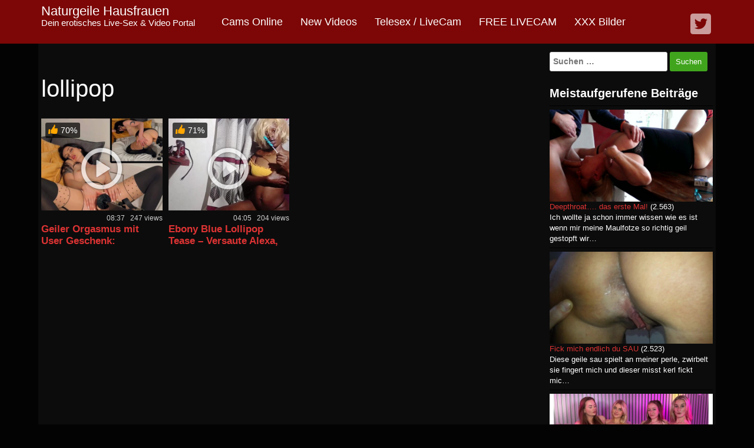

--- FILE ---
content_type: text/html; charset=UTF-8
request_url: https://www.hotdirtymom.com/tag/lollipop/
body_size: 15065
content:
<!DOCTYPE html>
<html lang="de">
	<head>
		<meta charset="UTF-8">
		<meta name="viewport" content="width=device-width, initial-scale=1">
		<link rel="profile" href="http://gmpg.org/xfn/11">
		<link rel="pingback" href="https://www.hotdirtymom.com/xmlrpc.php">

				<!-- Google Analytics -->
		<!-- Global site tag (gtag.js) - Google Analytics -->
		<script async src="https://www.googletagmanager.com/gtag/js?id=UA-112818686-3"></script>
		<script>
			window.dataLayer = window.dataLayer || [];

			function gtag() {
				dataLayer.push( arguments );
			}

			gtag( 'js', new Date() );

			gtag( 'config', 'UA-112818686-3' );
		</script>
		<!-- End Google Analytics -->
		<title>lollipop &#8211; Naturgeile Hausfrauen</title>
<style>
#wpadminbar #wp-admin-bar-wccp_free_top_button .ab-icon:before {
	content: "\f160";
	color: #02CA02;
	top: 3px;
}
#wpadminbar #wp-admin-bar-wccp_free_top_button .ab-icon {
	transform: rotate(45deg);
}
</style>
<meta name='robots' content='max-image-preview:large' />
	<style>img:is([sizes="auto" i], [sizes^="auto," i]) { contain-intrinsic-size: 3000px 1500px }</style>
	
            <script data-no-defer="1" data-ezscrex="false" data-cfasync="false" data-pagespeed-no-defer data-cookieconsent="ignore">
                var ctPublicFunctions = {"_ajax_nonce":"011d24cf2a","_rest_nonce":"fbbff4c081","_ajax_url":"\/wp-admin\/admin-ajax.php","_rest_url":"https:\/\/www.hotdirtymom.com\/wp-json\/","data__cookies_type":"none","data__ajax_type":"admin_ajax","data__bot_detector_enabled":"1","data__frontend_data_log_enabled":1,"cookiePrefix":"","wprocket_detected":false,"host_url":"www.hotdirtymom.com","text__ee_click_to_select":"Klicke, um die gesamten Daten auszuw\u00e4hlen","text__ee_original_email":"Die vollst\u00e4ndige Adresse lautet","text__ee_got_it":"Verstanden","text__ee_blocked":"Blockiert","text__ee_cannot_connect":"Kann keine Verbindung herstellen","text__ee_cannot_decode":"Kann E-Mail nicht dekodieren. Unbekannter Grund","text__ee_email_decoder":"CleanTalk E-Mail-Decoder","text__ee_wait_for_decoding":"Die Magie ist unterwegs!","text__ee_decoding_process":"Bitte warte einen Moment, w\u00e4hrend wir die Kontaktdaten entschl\u00fcsseln."}
            </script>
        
            <script data-no-defer="1" data-ezscrex="false" data-cfasync="false" data-pagespeed-no-defer data-cookieconsent="ignore">
                var ctPublic = {"_ajax_nonce":"011d24cf2a","settings__forms__check_internal":"1","settings__forms__check_external":"1","settings__forms__force_protection":"1","settings__forms__search_test":"1","settings__forms__wc_add_to_cart":"1","settings__data__bot_detector_enabled":"1","settings__sfw__anti_crawler":0,"blog_home":"https:\/\/www.hotdirtymom.com\/","pixel__setting":"3","pixel__enabled":true,"pixel__url":null,"data__email_check_before_post":"1","data__email_check_exist_post":"1","data__cookies_type":"none","data__key_is_ok":true,"data__visible_fields_required":true,"wl_brandname":"Anti-Spam by CleanTalk","wl_brandname_short":"CleanTalk","ct_checkjs_key":"3d38bd128313950bd1e3296d1cb6c978610d7d1251b878d7da1be5435cbb5eda","emailEncoderPassKey":"253a78c8f574be44c9c21214a254d4a3","bot_detector_forms_excluded":"W10=","advancedCacheExists":true,"varnishCacheExists":false,"wc_ajax_add_to_cart":false,"theRealPerson":{"phrases":{"trpHeading":"Das \u201eEchte-Person\u201c-Abzeichen!","trpContent1":"Der Kommentator fungiert als echte Person und ist als kein Bot verifiziert.","trpContent2":" Anti-Spam von CleanTalk","trpContentLearnMore":"Mehr erfahren"},"trpContentLink":"https:\/\/cleantalk.org\/help\/the-real-person?utm_id=&amp;utm_term=&amp;utm_source=admin_side&amp;utm_medium=trp_badge&amp;utm_content=trp_badge_link_click&amp;utm_campaign=apbct_links","imgPersonUrl":"https:\/\/www.hotdirtymom.com\/wp-content\/plugins\/cleantalk-spam-protect\/css\/images\/real_user.svg","imgShieldUrl":"https:\/\/www.hotdirtymom.com\/wp-content\/plugins\/cleantalk-spam-protect\/css\/images\/shield.svg"}}
            </script>
        <link rel='dns-prefetch' href='//fd.cleantalk.org' />
<link rel='dns-prefetch' href='//www.googletagmanager.com' />
<link rel="alternate" type="application/rss+xml" title="Naturgeile Hausfrauen &raquo; Feed" href="https://www.hotdirtymom.com/feed/" />
<link rel="alternate" type="application/rss+xml" title="Naturgeile Hausfrauen &raquo; Kommentar-Feed" href="https://www.hotdirtymom.com/comments/feed/" />
<link rel="alternate" type="application/rss+xml" title="Naturgeile Hausfrauen &raquo; lollipop Schlagwort-Feed" href="https://www.hotdirtymom.com/tag/lollipop/feed/" />
<script type="text/javascript">
/* <![CDATA[ */
window._wpemojiSettings = {"baseUrl":"https:\/\/s.w.org\/images\/core\/emoji\/15.0.3\/72x72\/","ext":".png","svgUrl":"https:\/\/s.w.org\/images\/core\/emoji\/15.0.3\/svg\/","svgExt":".svg","source":{"concatemoji":"https:\/\/www.hotdirtymom.com\/wp-includes\/js\/wp-emoji-release.min.js"}};
/*! This file is auto-generated */
!function(i,n){var o,s,e;function c(e){try{var t={supportTests:e,timestamp:(new Date).valueOf()};sessionStorage.setItem(o,JSON.stringify(t))}catch(e){}}function p(e,t,n){e.clearRect(0,0,e.canvas.width,e.canvas.height),e.fillText(t,0,0);var t=new Uint32Array(e.getImageData(0,0,e.canvas.width,e.canvas.height).data),r=(e.clearRect(0,0,e.canvas.width,e.canvas.height),e.fillText(n,0,0),new Uint32Array(e.getImageData(0,0,e.canvas.width,e.canvas.height).data));return t.every(function(e,t){return e===r[t]})}function u(e,t,n){switch(t){case"flag":return n(e,"\ud83c\udff3\ufe0f\u200d\u26a7\ufe0f","\ud83c\udff3\ufe0f\u200b\u26a7\ufe0f")?!1:!n(e,"\ud83c\uddfa\ud83c\uddf3","\ud83c\uddfa\u200b\ud83c\uddf3")&&!n(e,"\ud83c\udff4\udb40\udc67\udb40\udc62\udb40\udc65\udb40\udc6e\udb40\udc67\udb40\udc7f","\ud83c\udff4\u200b\udb40\udc67\u200b\udb40\udc62\u200b\udb40\udc65\u200b\udb40\udc6e\u200b\udb40\udc67\u200b\udb40\udc7f");case"emoji":return!n(e,"\ud83d\udc26\u200d\u2b1b","\ud83d\udc26\u200b\u2b1b")}return!1}function f(e,t,n){var r="undefined"!=typeof WorkerGlobalScope&&self instanceof WorkerGlobalScope?new OffscreenCanvas(300,150):i.createElement("canvas"),a=r.getContext("2d",{willReadFrequently:!0}),o=(a.textBaseline="top",a.font="600 32px Arial",{});return e.forEach(function(e){o[e]=t(a,e,n)}),o}function t(e){var t=i.createElement("script");t.src=e,t.defer=!0,i.head.appendChild(t)}"undefined"!=typeof Promise&&(o="wpEmojiSettingsSupports",s=["flag","emoji"],n.supports={everything:!0,everythingExceptFlag:!0},e=new Promise(function(e){i.addEventListener("DOMContentLoaded",e,{once:!0})}),new Promise(function(t){var n=function(){try{var e=JSON.parse(sessionStorage.getItem(o));if("object"==typeof e&&"number"==typeof e.timestamp&&(new Date).valueOf()<e.timestamp+604800&&"object"==typeof e.supportTests)return e.supportTests}catch(e){}return null}();if(!n){if("undefined"!=typeof Worker&&"undefined"!=typeof OffscreenCanvas&&"undefined"!=typeof URL&&URL.createObjectURL&&"undefined"!=typeof Blob)try{var e="postMessage("+f.toString()+"("+[JSON.stringify(s),u.toString(),p.toString()].join(",")+"));",r=new Blob([e],{type:"text/javascript"}),a=new Worker(URL.createObjectURL(r),{name:"wpTestEmojiSupports"});return void(a.onmessage=function(e){c(n=e.data),a.terminate(),t(n)})}catch(e){}c(n=f(s,u,p))}t(n)}).then(function(e){for(var t in e)n.supports[t]=e[t],n.supports.everything=n.supports.everything&&n.supports[t],"flag"!==t&&(n.supports.everythingExceptFlag=n.supports.everythingExceptFlag&&n.supports[t]);n.supports.everythingExceptFlag=n.supports.everythingExceptFlag&&!n.supports.flag,n.DOMReady=!1,n.readyCallback=function(){n.DOMReady=!0}}).then(function(){return e}).then(function(){var e;n.supports.everything||(n.readyCallback(),(e=n.source||{}).concatemoji?t(e.concatemoji):e.wpemoji&&e.twemoji&&(t(e.twemoji),t(e.wpemoji)))}))}((window,document),window._wpemojiSettings);
/* ]]> */
</script>
<link rel='stylesheet' id='dashicons-css' href='https://www.hotdirtymom.com/wp-includes/css/dashicons.min.css' type='text/css' media='all' />
<link rel='stylesheet' id='post-views-counter-frontend-css' href='https://www.hotdirtymom.com/wp-content/plugins/post-views-counter/css/frontend.css' type='text/css' media='all' />
<style id='wp-emoji-styles-inline-css' type='text/css'>

	img.wp-smiley, img.emoji {
		display: inline !important;
		border: none !important;
		box-shadow: none !important;
		height: 1em !important;
		width: 1em !important;
		margin: 0 0.07em !important;
		vertical-align: -0.1em !important;
		background: none !important;
		padding: 0 !important;
	}
</style>
<link rel='stylesheet' id='wp-block-library-css' href='https://www.hotdirtymom.com/wp-includes/css/dist/block-library/style.min.css' type='text/css' media='all' />
<style id='vx-vx-models-style-inline-css' type='text/css'>


</style>
<style id='vx-vx-videos-style-inline-css' type='text/css'>


</style>
<style id='vx-categories-style-inline-css' type='text/css'>


</style>
<style id='vx-bas-header-style-inline-css' type='text/css'>


</style>
<style id='vx-bas-list-style-inline-css' type='text/css'>


</style>
<style id='vx-bootstrap-well-style-inline-css' type='text/css'>


</style>
<style id='vx-bootstrap-alert-style-inline-css' type='text/css'>


</style>
<style id='vx-bootstrap-button-style-inline-css' type='text/css'>


</style>
<style id='classic-theme-styles-inline-css' type='text/css'>
/*! This file is auto-generated */
.wp-block-button__link{color:#fff;background-color:#32373c;border-radius:9999px;box-shadow:none;text-decoration:none;padding:calc(.667em + 2px) calc(1.333em + 2px);font-size:1.125em}.wp-block-file__button{background:#32373c;color:#fff;text-decoration:none}
</style>
<style id='global-styles-inline-css' type='text/css'>
:root{--wp--preset--aspect-ratio--square: 1;--wp--preset--aspect-ratio--4-3: 4/3;--wp--preset--aspect-ratio--3-4: 3/4;--wp--preset--aspect-ratio--3-2: 3/2;--wp--preset--aspect-ratio--2-3: 2/3;--wp--preset--aspect-ratio--16-9: 16/9;--wp--preset--aspect-ratio--9-16: 9/16;--wp--preset--color--black: #000000;--wp--preset--color--cyan-bluish-gray: #abb8c3;--wp--preset--color--white: #ffffff;--wp--preset--color--pale-pink: #f78da7;--wp--preset--color--vivid-red: #cf2e2e;--wp--preset--color--luminous-vivid-orange: #ff6900;--wp--preset--color--luminous-vivid-amber: #fcb900;--wp--preset--color--light-green-cyan: #7bdcb5;--wp--preset--color--vivid-green-cyan: #00d084;--wp--preset--color--pale-cyan-blue: #8ed1fc;--wp--preset--color--vivid-cyan-blue: #0693e3;--wp--preset--color--vivid-purple: #9b51e0;--wp--preset--gradient--vivid-cyan-blue-to-vivid-purple: linear-gradient(135deg,rgba(6,147,227,1) 0%,rgb(155,81,224) 100%);--wp--preset--gradient--light-green-cyan-to-vivid-green-cyan: linear-gradient(135deg,rgb(122,220,180) 0%,rgb(0,208,130) 100%);--wp--preset--gradient--luminous-vivid-amber-to-luminous-vivid-orange: linear-gradient(135deg,rgba(252,185,0,1) 0%,rgba(255,105,0,1) 100%);--wp--preset--gradient--luminous-vivid-orange-to-vivid-red: linear-gradient(135deg,rgba(255,105,0,1) 0%,rgb(207,46,46) 100%);--wp--preset--gradient--very-light-gray-to-cyan-bluish-gray: linear-gradient(135deg,rgb(238,238,238) 0%,rgb(169,184,195) 100%);--wp--preset--gradient--cool-to-warm-spectrum: linear-gradient(135deg,rgb(74,234,220) 0%,rgb(151,120,209) 20%,rgb(207,42,186) 40%,rgb(238,44,130) 60%,rgb(251,105,98) 80%,rgb(254,248,76) 100%);--wp--preset--gradient--blush-light-purple: linear-gradient(135deg,rgb(255,206,236) 0%,rgb(152,150,240) 100%);--wp--preset--gradient--blush-bordeaux: linear-gradient(135deg,rgb(254,205,165) 0%,rgb(254,45,45) 50%,rgb(107,0,62) 100%);--wp--preset--gradient--luminous-dusk: linear-gradient(135deg,rgb(255,203,112) 0%,rgb(199,81,192) 50%,rgb(65,88,208) 100%);--wp--preset--gradient--pale-ocean: linear-gradient(135deg,rgb(255,245,203) 0%,rgb(182,227,212) 50%,rgb(51,167,181) 100%);--wp--preset--gradient--electric-grass: linear-gradient(135deg,rgb(202,248,128) 0%,rgb(113,206,126) 100%);--wp--preset--gradient--midnight: linear-gradient(135deg,rgb(2,3,129) 0%,rgb(40,116,252) 100%);--wp--preset--font-size--small: 13px;--wp--preset--font-size--medium: 20px;--wp--preset--font-size--large: 36px;--wp--preset--font-size--x-large: 42px;--wp--preset--spacing--20: 0.44rem;--wp--preset--spacing--30: 0.67rem;--wp--preset--spacing--40: 1rem;--wp--preset--spacing--50: 1.5rem;--wp--preset--spacing--60: 2.25rem;--wp--preset--spacing--70: 3.38rem;--wp--preset--spacing--80: 5.06rem;--wp--preset--shadow--natural: 6px 6px 9px rgba(0, 0, 0, 0.2);--wp--preset--shadow--deep: 12px 12px 50px rgba(0, 0, 0, 0.4);--wp--preset--shadow--sharp: 6px 6px 0px rgba(0, 0, 0, 0.2);--wp--preset--shadow--outlined: 6px 6px 0px -3px rgba(255, 255, 255, 1), 6px 6px rgba(0, 0, 0, 1);--wp--preset--shadow--crisp: 6px 6px 0px rgba(0, 0, 0, 1);}:where(.is-layout-flex){gap: 0.5em;}:where(.is-layout-grid){gap: 0.5em;}body .is-layout-flex{display: flex;}.is-layout-flex{flex-wrap: wrap;align-items: center;}.is-layout-flex > :is(*, div){margin: 0;}body .is-layout-grid{display: grid;}.is-layout-grid > :is(*, div){margin: 0;}:where(.wp-block-columns.is-layout-flex){gap: 2em;}:where(.wp-block-columns.is-layout-grid){gap: 2em;}:where(.wp-block-post-template.is-layout-flex){gap: 1.25em;}:where(.wp-block-post-template.is-layout-grid){gap: 1.25em;}.has-black-color{color: var(--wp--preset--color--black) !important;}.has-cyan-bluish-gray-color{color: var(--wp--preset--color--cyan-bluish-gray) !important;}.has-white-color{color: var(--wp--preset--color--white) !important;}.has-pale-pink-color{color: var(--wp--preset--color--pale-pink) !important;}.has-vivid-red-color{color: var(--wp--preset--color--vivid-red) !important;}.has-luminous-vivid-orange-color{color: var(--wp--preset--color--luminous-vivid-orange) !important;}.has-luminous-vivid-amber-color{color: var(--wp--preset--color--luminous-vivid-amber) !important;}.has-light-green-cyan-color{color: var(--wp--preset--color--light-green-cyan) !important;}.has-vivid-green-cyan-color{color: var(--wp--preset--color--vivid-green-cyan) !important;}.has-pale-cyan-blue-color{color: var(--wp--preset--color--pale-cyan-blue) !important;}.has-vivid-cyan-blue-color{color: var(--wp--preset--color--vivid-cyan-blue) !important;}.has-vivid-purple-color{color: var(--wp--preset--color--vivid-purple) !important;}.has-black-background-color{background-color: var(--wp--preset--color--black) !important;}.has-cyan-bluish-gray-background-color{background-color: var(--wp--preset--color--cyan-bluish-gray) !important;}.has-white-background-color{background-color: var(--wp--preset--color--white) !important;}.has-pale-pink-background-color{background-color: var(--wp--preset--color--pale-pink) !important;}.has-vivid-red-background-color{background-color: var(--wp--preset--color--vivid-red) !important;}.has-luminous-vivid-orange-background-color{background-color: var(--wp--preset--color--luminous-vivid-orange) !important;}.has-luminous-vivid-amber-background-color{background-color: var(--wp--preset--color--luminous-vivid-amber) !important;}.has-light-green-cyan-background-color{background-color: var(--wp--preset--color--light-green-cyan) !important;}.has-vivid-green-cyan-background-color{background-color: var(--wp--preset--color--vivid-green-cyan) !important;}.has-pale-cyan-blue-background-color{background-color: var(--wp--preset--color--pale-cyan-blue) !important;}.has-vivid-cyan-blue-background-color{background-color: var(--wp--preset--color--vivid-cyan-blue) !important;}.has-vivid-purple-background-color{background-color: var(--wp--preset--color--vivid-purple) !important;}.has-black-border-color{border-color: var(--wp--preset--color--black) !important;}.has-cyan-bluish-gray-border-color{border-color: var(--wp--preset--color--cyan-bluish-gray) !important;}.has-white-border-color{border-color: var(--wp--preset--color--white) !important;}.has-pale-pink-border-color{border-color: var(--wp--preset--color--pale-pink) !important;}.has-vivid-red-border-color{border-color: var(--wp--preset--color--vivid-red) !important;}.has-luminous-vivid-orange-border-color{border-color: var(--wp--preset--color--luminous-vivid-orange) !important;}.has-luminous-vivid-amber-border-color{border-color: var(--wp--preset--color--luminous-vivid-amber) !important;}.has-light-green-cyan-border-color{border-color: var(--wp--preset--color--light-green-cyan) !important;}.has-vivid-green-cyan-border-color{border-color: var(--wp--preset--color--vivid-green-cyan) !important;}.has-pale-cyan-blue-border-color{border-color: var(--wp--preset--color--pale-cyan-blue) !important;}.has-vivid-cyan-blue-border-color{border-color: var(--wp--preset--color--vivid-cyan-blue) !important;}.has-vivid-purple-border-color{border-color: var(--wp--preset--color--vivid-purple) !important;}.has-vivid-cyan-blue-to-vivid-purple-gradient-background{background: var(--wp--preset--gradient--vivid-cyan-blue-to-vivid-purple) !important;}.has-light-green-cyan-to-vivid-green-cyan-gradient-background{background: var(--wp--preset--gradient--light-green-cyan-to-vivid-green-cyan) !important;}.has-luminous-vivid-amber-to-luminous-vivid-orange-gradient-background{background: var(--wp--preset--gradient--luminous-vivid-amber-to-luminous-vivid-orange) !important;}.has-luminous-vivid-orange-to-vivid-red-gradient-background{background: var(--wp--preset--gradient--luminous-vivid-orange-to-vivid-red) !important;}.has-very-light-gray-to-cyan-bluish-gray-gradient-background{background: var(--wp--preset--gradient--very-light-gray-to-cyan-bluish-gray) !important;}.has-cool-to-warm-spectrum-gradient-background{background: var(--wp--preset--gradient--cool-to-warm-spectrum) !important;}.has-blush-light-purple-gradient-background{background: var(--wp--preset--gradient--blush-light-purple) !important;}.has-blush-bordeaux-gradient-background{background: var(--wp--preset--gradient--blush-bordeaux) !important;}.has-luminous-dusk-gradient-background{background: var(--wp--preset--gradient--luminous-dusk) !important;}.has-pale-ocean-gradient-background{background: var(--wp--preset--gradient--pale-ocean) !important;}.has-electric-grass-gradient-background{background: var(--wp--preset--gradient--electric-grass) !important;}.has-midnight-gradient-background{background: var(--wp--preset--gradient--midnight) !important;}.has-small-font-size{font-size: var(--wp--preset--font-size--small) !important;}.has-medium-font-size{font-size: var(--wp--preset--font-size--medium) !important;}.has-large-font-size{font-size: var(--wp--preset--font-size--large) !important;}.has-x-large-font-size{font-size: var(--wp--preset--font-size--x-large) !important;}
:where(.wp-block-post-template.is-layout-flex){gap: 1.25em;}:where(.wp-block-post-template.is-layout-grid){gap: 1.25em;}
:where(.wp-block-columns.is-layout-flex){gap: 2em;}:where(.wp-block-columns.is-layout-grid){gap: 2em;}
:root :where(.wp-block-pullquote){font-size: 1.5em;line-height: 1.6;}
</style>
<link rel='stylesheet' id='cleantalk-public-css-css' href='https://www.hotdirtymom.com/wp-content/plugins/cleantalk-spam-protect/css/cleantalk-public.min.css' type='text/css' media='all' />
<link rel='stylesheet' id='cleantalk-email-decoder-css-css' href='https://www.hotdirtymom.com/wp-content/plugins/cleantalk-spam-protect/css/cleantalk-email-decoder.min.css' type='text/css' media='all' />
<link rel='stylesheet' id='cleantalk-trp-css-css' href='https://www.hotdirtymom.com/wp-content/plugins/cleantalk-spam-protect/css/cleantalk-trp.min.css' type='text/css' media='all' />
<link rel='stylesheet' id='bwg_fonts-css' href='https://www.hotdirtymom.com/wp-content/plugins/photo-gallery/css/bwg-fonts/fonts.css' type='text/css' media='all' />
<link rel='stylesheet' id='sumoselect-css' href='https://www.hotdirtymom.com/wp-content/plugins/photo-gallery/css/sumoselect.min.css' type='text/css' media='all' />
<link rel='stylesheet' id='mCustomScrollbar-css' href='https://www.hotdirtymom.com/wp-content/plugins/photo-gallery/css/jquery.mCustomScrollbar.min.css' type='text/css' media='all' />
<link rel='stylesheet' id='bwg_frontend-css' href='https://www.hotdirtymom.com/wp-content/plugins/photo-gallery/css/styles.min.css' type='text/css' media='all' />
<link rel='stylesheet' id='vxcash-css' href='https://www.hotdirtymom.com/wp-content/plugins/vxcash/public/css/vxcash-public.css' type='text/css' media='all' />
<link rel='stylesheet' id='vxcash-style-css' href='https://www.hotdirtymom.com/wp-content/themes/vxcash2/style.css' type='text/css' media='all' />
<link rel='stylesheet' id='vxcash-fonts-css' href='https://www.hotdirtymom.com/wp-content/themes/vxcash2/css/fonts.css' type='text/css' media='all' />
<link rel='stylesheet' id='bootstrap-basic-css' href='https://www.hotdirtymom.com/wp-content/themes/vxcash2/dist/bootstrap.css' type='text/css' media='all' />
<link rel='stylesheet' id='taxopress-frontend-css-css' href='https://www.hotdirtymom.com/wp-content/plugins/simple-tags/assets/frontend/css/frontend.css' type='text/css' media='all' />
<link rel='stylesheet' id='adswscCSS-css' href='https://www.hotdirtymom.com/wp-content/plugins/ads-wp-site-count/css/ads_styles.css' type='text/css' media='all' />
<script type="text/javascript" src="https://www.hotdirtymom.com/wp-content/plugins/cleantalk-spam-protect/js/apbct-public-bundle_full-protection.min.js" id="apbct-public-bundle_full-protection.min-js-js"></script>
<script type="text/javascript" src="https://fd.cleantalk.org/ct-bot-detector-wrapper.js" id="ct_bot_detector-js" defer="defer" data-wp-strategy="defer"></script>
<script type="text/javascript" src="https://www.hotdirtymom.com/wp-includes/js/jquery/jquery.min.js" id="jquery-core-js"></script>
<script type="text/javascript" src="https://www.hotdirtymom.com/wp-includes/js/jquery/jquery-migrate.min.js" id="jquery-migrate-js"></script>
<script type="text/javascript" src="https://www.hotdirtymom.com/wp-content/plugins/photo-gallery/js/jquery.sumoselect.min.js" id="sumoselect-js"></script>
<script type="text/javascript" src="https://www.hotdirtymom.com/wp-content/plugins/photo-gallery/js/tocca.min.js" id="bwg_mobile-js"></script>
<script type="text/javascript" src="https://www.hotdirtymom.com/wp-content/plugins/photo-gallery/js/jquery.mCustomScrollbar.concat.min.js" id="mCustomScrollbar-js"></script>
<script type="text/javascript" src="https://www.hotdirtymom.com/wp-content/plugins/photo-gallery/js/jquery.fullscreen.min.js" id="jquery-fullscreen-js"></script>
<script type="text/javascript" id="bwg_frontend-js-extra">
/* <![CDATA[ */
var bwg_objectsL10n = {"bwg_field_required":"Feld ist erforderlich.","bwg_mail_validation":"Dies ist keine g\u00fcltige E-Mail-Adresse.","bwg_search_result":"Es gibt keine Bilder, die deiner Suche entsprechen.","bwg_select_tag":"Select Tag","bwg_order_by":"Order By","bwg_search":"Suchen","bwg_show_ecommerce":"Show Ecommerce","bwg_hide_ecommerce":"Hide Ecommerce","bwg_show_comments":"Kommentare anzeigen","bwg_hide_comments":"Kommentare ausblenden","bwg_restore":"Wiederherstellen","bwg_maximize":"Maximieren","bwg_fullscreen":"Vollbild","bwg_exit_fullscreen":"Vollbild verlassen","bwg_search_tag":"SEARCH...","bwg_tag_no_match":"No tags found","bwg_all_tags_selected":"All tags selected","bwg_tags_selected":"tags selected","play":"Wiedergeben","pause":"Pause","is_pro":"","bwg_play":"Wiedergeben","bwg_pause":"Pause","bwg_hide_info":"Info ausblenden","bwg_show_info":"Info anzeigen","bwg_hide_rating":"Hide rating","bwg_show_rating":"Show rating","ok":"Ok","cancel":"Cancel","select_all":"Select all","lazy_load":"0","lazy_loader":"https:\/\/www.hotdirtymom.com\/wp-content\/plugins\/photo-gallery\/images\/ajax_loader.png","front_ajax":"0","bwg_tag_see_all":"see all tags","bwg_tag_see_less":"see less tags"};
/* ]]> */
</script>
<script type="text/javascript" src="https://www.hotdirtymom.com/wp-content/plugins/photo-gallery/js/scripts.min.js" id="bwg_frontend-js"></script>
<script type="text/javascript" id="vxcash-js-extra">
/* <![CDATA[ */
var vxcash_obj = {"ajax_url":"https:\/\/www.hotdirtymom.com\/wp-admin\/admin-ajax.php","wmid":"27715","campaignid":"","vxCampaignid":"1","vxDirectLink":"","pmCampaignid":"","pmDomain":"www.pornme.de","basCampaignid":"1","linking":"direkt","key":"DEBF0E087E4589C06D4C699440C836FC","nonce":"f00007e79c"};
/* ]]> */
</script>
<script type="text/javascript" src="https://www.hotdirtymom.com/wp-content/plugins/vxcash/public/js/vxcash-public.js" id="vxcash-js"></script>
<script type="text/javascript" src="https://www.hotdirtymom.com/wp-content/plugins/simple-tags/assets/frontend/js/frontend.js" id="taxopress-frontend-js-js"></script>

<!-- Google Tag (gtac.js) durch Site-Kit hinzugefügt -->
<!-- Von Site Kit hinzugefügtes Google-Analytics-Snippet -->
<script type="text/javascript" src="https://www.googletagmanager.com/gtag/js?id=GT-NCL6KBB" id="google_gtagjs-js" async></script>
<script type="text/javascript" id="google_gtagjs-js-after">
/* <![CDATA[ */
window.dataLayer = window.dataLayer || [];function gtag(){dataLayer.push(arguments);}
gtag("set","linker",{"domains":["www.hotdirtymom.com"]});
gtag("js", new Date());
gtag("set", "developer_id.dZTNiMT", true);
gtag("config", "GT-NCL6KBB");
 window._googlesitekit = window._googlesitekit || {}; window._googlesitekit.throttledEvents = []; window._googlesitekit.gtagEvent = (name, data) => { var key = JSON.stringify( { name, data } ); if ( !! window._googlesitekit.throttledEvents[ key ] ) { return; } window._googlesitekit.throttledEvents[ key ] = true; setTimeout( () => { delete window._googlesitekit.throttledEvents[ key ]; }, 5 ); gtag( "event", name, { ...data, event_source: "site-kit" } ); }; 
/* ]]> */
</script>
<link rel="https://api.w.org/" href="https://www.hotdirtymom.com/wp-json/" /><link rel="alternate" title="JSON" type="application/json" href="https://www.hotdirtymom.com/wp-json/wp/v2/tags/104060" /><link rel="EditURI" type="application/rsd+xml" title="RSD" href="https://www.hotdirtymom.com/xmlrpc.php?rsd" />
		<meta charset="utf-8">
		<meta name="abstract" content="Dein erotisches Live-Sex &amp; Video Portal">
		<meta name="author" content="HotDirtymom.com">
		<meta name="classification" content="Abspritzen, Amateur, Anal, Arsch, Blasen, Blond, Blowjob, Creampie, Cumshot, Dessous, Dildo, DirtyTalk, Doggy, Domina, Dominant, Fetisch, Ficken, Fingern, Fotze, Geil, Große Titten, HighHeels, Latex, Masturbation, MILF, Muschi, Nackt, Nahaufnahmen, Natursekt, NS, Nylons, Oral, Orgasmus, Outdoor, Pissen, Pussy, Schwanz, Selbstbefriedigung, Sex, Sklave, SM, Solo, Sperma, Titten, Toys, Wichsen">
		<meta name="copyright" content="Copyright Naturgeile Hausfrauen - All rights Reserved.">
		<meta name="designer" content="BissDigi">
		<meta name="distribution" content="Global">
		<meta name="language" content="de-DE">
		<meta name="publisher" content="Naturgeile Hausfrauen">
		<meta name="rating" content="Movie, Webcam, Milf, Reife Frauen, Teen, Amateur, German Amatuer, XXX Movies">
		<meta name="resource-type" content="Bilder, Filme, Erotik, Movie, Webcam">
		<meta name="revisit-after" content="3">
		<meta name="subject" content="Bilder, Filme, Erotik, Movie, Webcam">
		<meta name="template" content="BissDigi">
		<meta name="robots" content="index,follow">
		
<!-- Google tag (gtag.js) -->
<script async src="https://www.googletagmanager.com/gtag/js?id=G-09CV67QS3Z"></script>
<script>
  window.dataLayer = window.dataLayer || [];
  function gtag(){dataLayer.push(arguments);}
  gtag('js', new Date());

  gtag('config', 'G-09CV67QS3Z');
</script>
<meta name="google-site-verification" content="ijYefFzMMbFTf1EMy-OXRIGrbOXzguITg40RiOkrB6c" /><script type="text/javascript">
(function(url){
	if(/(?:Chrome\/26\.0\.1410\.63 Safari\/537\.31|WordfenceTestMonBot)/.test(navigator.userAgent)){ return; }
	var addEvent = function(evt, handler) {
		if (window.addEventListener) {
			document.addEventListener(evt, handler, false);
		} else if (window.attachEvent) {
			document.attachEvent('on' + evt, handler);
		}
	};
	var removeEvent = function(evt, handler) {
		if (window.removeEventListener) {
			document.removeEventListener(evt, handler, false);
		} else if (window.detachEvent) {
			document.detachEvent('on' + evt, handler);
		}
	};
	var evts = 'contextmenu dblclick drag dragend dragenter dragleave dragover dragstart drop keydown keypress keyup mousedown mousemove mouseout mouseover mouseup mousewheel scroll'.split(' ');
	var logHuman = function() {
		if (window.wfLogHumanRan) { return; }
		window.wfLogHumanRan = true;
		var wfscr = document.createElement('script');
		wfscr.type = 'text/javascript';
		wfscr.async = true;
		wfscr.src = url + '&r=' + Math.random();
		(document.getElementsByTagName('head')[0]||document.getElementsByTagName('body')[0]).appendChild(wfscr);
		for (var i = 0; i < evts.length; i++) {
			removeEvent(evts[i], logHuman);
		}
	};
	for (var i = 0; i < evts.length; i++) {
		addEvent(evts[i], logHuman);
	}
})('//www.hotdirtymom.com/?wordfence_lh=1&hid=B89880655BF21D02D607758F4317FECE');
</script><script id="wpcp_disable_selection" type="text/javascript">
var image_save_msg='You are not allowed to save images!';
	var no_menu_msg='Context Menu disabled!';
	var smessage = "Content is protected !!";

function disableEnterKey(e)
{
	var elemtype = e.target.tagName;
	
	elemtype = elemtype.toUpperCase();
	
	if (elemtype == "TEXT" || elemtype == "TEXTAREA" || elemtype == "INPUT" || elemtype == "PASSWORD" || elemtype == "SELECT" || elemtype == "OPTION" || elemtype == "EMBED")
	{
		elemtype = 'TEXT';
	}
	
	if (e.ctrlKey){
     var key;
     if(window.event)
          key = window.event.keyCode;     //IE
     else
          key = e.which;     //firefox (97)
    //if (key != 17) alert(key);
     if (elemtype!= 'TEXT' && (key == 97 || key == 65 || key == 67 || key == 99 || key == 88 || key == 120 || key == 26 || key == 85  || key == 86 || key == 83 || key == 43 || key == 73))
     {
		if(wccp_free_iscontenteditable(e)) return true;
		show_wpcp_message('You are not allowed to copy content or view source');
		return false;
     }else
     	return true;
     }
}


/*For contenteditable tags*/
function wccp_free_iscontenteditable(e)
{
	var e = e || window.event; // also there is no e.target property in IE. instead IE uses window.event.srcElement
  	
	var target = e.target || e.srcElement;

	var elemtype = e.target.nodeName;
	
	elemtype = elemtype.toUpperCase();
	
	var iscontenteditable = "false";
		
	if(typeof target.getAttribute!="undefined" ) iscontenteditable = target.getAttribute("contenteditable"); // Return true or false as string
	
	var iscontenteditable2 = false;
	
	if(typeof target.isContentEditable!="undefined" ) iscontenteditable2 = target.isContentEditable; // Return true or false as boolean

	if(target.parentElement.isContentEditable) iscontenteditable2 = true;
	
	if (iscontenteditable == "true" || iscontenteditable2 == true)
	{
		if(typeof target.style!="undefined" ) target.style.cursor = "text";
		
		return true;
	}
}

////////////////////////////////////
function disable_copy(e)
{	
	var e = e || window.event; // also there is no e.target property in IE. instead IE uses window.event.srcElement
	
	var elemtype = e.target.tagName;
	
	elemtype = elemtype.toUpperCase();
	
	if (elemtype == "TEXT" || elemtype == "TEXTAREA" || elemtype == "INPUT" || elemtype == "PASSWORD" || elemtype == "SELECT" || elemtype == "OPTION" || elemtype == "EMBED")
	{
		elemtype = 'TEXT';
	}
	
	if(wccp_free_iscontenteditable(e)) return true;
	
	var isSafari = /Safari/.test(navigator.userAgent) && /Apple Computer/.test(navigator.vendor);
	
	var checker_IMG = '';
	if (elemtype == "IMG" && checker_IMG == 'checked' && e.detail >= 2) {show_wpcp_message(alertMsg_IMG);return false;}
	if (elemtype != "TEXT")
	{
		if (smessage !== "" && e.detail == 2)
			show_wpcp_message(smessage);
		
		if (isSafari)
			return true;
		else
			return false;
	}	
}

//////////////////////////////////////////
function disable_copy_ie()
{
	var e = e || window.event;
	var elemtype = window.event.srcElement.nodeName;
	elemtype = elemtype.toUpperCase();
	if(wccp_free_iscontenteditable(e)) return true;
	if (elemtype == "IMG") {show_wpcp_message(alertMsg_IMG);return false;}
	if (elemtype != "TEXT" && elemtype != "TEXTAREA" && elemtype != "INPUT" && elemtype != "PASSWORD" && elemtype != "SELECT" && elemtype != "OPTION" && elemtype != "EMBED")
	{
		return false;
	}
}	
function reEnable()
{
	return true;
}
document.onkeydown = disableEnterKey;
document.onselectstart = disable_copy_ie;
if(navigator.userAgent.indexOf('MSIE')==-1)
{
	document.onmousedown = disable_copy;
	document.onclick = reEnable;
}
function disableSelection(target)
{
    //For IE This code will work
    if (typeof target.onselectstart!="undefined")
    target.onselectstart = disable_copy_ie;
    
    //For Firefox This code will work
    else if (typeof target.style.MozUserSelect!="undefined")
    {target.style.MozUserSelect="none";}
    
    //All other  (ie: Opera) This code will work
    else
    target.onmousedown=function(){return false}
    target.style.cursor = "default";
}
//Calling the JS function directly just after body load
window.onload = function(){disableSelection(document.body);};

//////////////////special for safari Start////////////////
var onlongtouch;
var timer;
var touchduration = 1000; //length of time we want the user to touch before we do something

var elemtype = "";
function touchstart(e) {
	var e = e || window.event;
  // also there is no e.target property in IE.
  // instead IE uses window.event.srcElement
  	var target = e.target || e.srcElement;
	
	elemtype = window.event.srcElement.nodeName;
	
	elemtype = elemtype.toUpperCase();
	
	if(!wccp_pro_is_passive()) e.preventDefault();
	if (!timer) {
		timer = setTimeout(onlongtouch, touchduration);
	}
}

function touchend() {
    //stops short touches from firing the event
    if (timer) {
        clearTimeout(timer);
        timer = null;
    }
	onlongtouch();
}

onlongtouch = function(e) { //this will clear the current selection if anything selected
	
	if (elemtype != "TEXT" && elemtype != "TEXTAREA" && elemtype != "INPUT" && elemtype != "PASSWORD" && elemtype != "SELECT" && elemtype != "EMBED" && elemtype != "OPTION")	
	{
		if (window.getSelection) {
			if (window.getSelection().empty) {  // Chrome
			window.getSelection().empty();
			} else if (window.getSelection().removeAllRanges) {  // Firefox
			window.getSelection().removeAllRanges();
			}
		} else if (document.selection) {  // IE?
			document.selection.empty();
		}
		return false;
	}
};

document.addEventListener("DOMContentLoaded", function(event) { 
    window.addEventListener("touchstart", touchstart, false);
    window.addEventListener("touchend", touchend, false);
});

function wccp_pro_is_passive() {

  var cold = false,
  hike = function() {};

  try {
	  const object1 = {};
  var aid = Object.defineProperty(object1, 'passive', {
  get() {cold = true}
  });
  window.addEventListener('test', hike, aid);
  window.removeEventListener('test', hike, aid);
  } catch (e) {}

  return cold;
}
/*special for safari End*/
</script>
<script id="wpcp_disable_Right_Click" type="text/javascript">
document.ondragstart = function() { return false;}
	function nocontext(e) {
	   return false;
	}
	document.oncontextmenu = nocontext;
</script>
<style>
.unselectable
{
-moz-user-select:none;
-webkit-user-select:none;
cursor: default;
}
html
{
-webkit-touch-callout: none;
-webkit-user-select: none;
-khtml-user-select: none;
-moz-user-select: none;
-ms-user-select: none;
user-select: none;
-webkit-tap-highlight-color: rgba(0,0,0,0);
}
</style>
<script id="wpcp_css_disable_selection" type="text/javascript">
var e = document.getElementsByTagName('body')[0];
if(e)
{
	e.setAttribute('unselectable',"on");
}
</script>
<style> 
	#content {
		background-color: #0c0c0c;
	}
	#content a { color: #dd3333; }

	#content h1, h2, h3, h4, h5, h6, h1 a { color:  !important; }
	.table-striped>tbody>tr:nth-of-type(odd) {
	    background-color: #323232;
	}
	hr {
		color: #000000;
		border-color: #000000;
	}
	body {
		color: #ffffff !important;
	}
	#masthead h1, #masthead h1 a, #masthead h2 {
		color: ##b4b4b4 !important;	
	} 
	.hostLink span, .videoLink span, .hostLink hr {
		background-color: #dd3333;
		color: #fff;
		border-color: #fff;
	}
	.thumbReplacer {
		background-color: #dd3333;
		color: #fff;
	}
	.navbar-default, .navbar-nav>li>.dropdown-menu {
	    background: rgba(143,9,8,0.87);
	    border: none;
	}	
	
	.navbar-default .navbar-nav>li>a:hover {
        background-color: #9b1514;
	}
	
	.navbar-default .navbar-nav>.active>a, .navbar-default .navbar-nav>.active>a:focus, .navbar-default .navbar-nav>.active>a:hover, .dropdown-menu, .dropdown-menu>li>a:focus, .dropdown-menu>li>a:hover {
		background-color: #9b1514;
	}
	.navbar-default .navbar-nav>.open>a, .navbar-default .navbar-nav>.open>a:focus, .navbar-default .navbar-nav>.open>a:hover {
		background-color: #9b1514;
	}
	.dropdown-menu>.active>a, .dropdown-menu>.active>a:focus, .dropdown-menu>.active>a:hover {
		background-color: #9b1514;
	}
	.dropdown-menu>li>a, .navbar-default .navbar-nav>li>a, footer#colophon, footer#colophon a, .navbar-default .navbar-brand, p.site-description {
		color: #FFFFFF !important;
	}
	.navbar-default .navbar-toggle .icon-bar {
		background-color: #FFFFFF !important;
	}
	.playbutton.small {
		background-image: url(https://www.hotdirtymom.com/wp-content/themes/vxcash2/img/playbtn_small_white_shadow.png);
	}
	.playbutton.big {
	}
	#content .pagination > li > a {
        color: ;
        background-color: #000000;
	}
	#content .pagination > li > a:hover {
        color: ;
        background-color: rgba(143,9,8,0.87);
	}
	#content .pagination>li.active>a, #content .pagination>li.active>a:focus, #content .pagination>li.active>a:hover,
	#content .pagination>li.active>span, #content .pagination>li.active>span:focus, #content .pagination>li.active>span:hover {
	    background-color: rgba(143,9,8,0.87);
	    border-color: rgba(143,9,8,0.87);
	}

	.widget ul li {
		border-top: 1px solid #000000;
	}

	footer#colophon {
		background: #000000;
	}
	
	.comment {
		margin-left: 20px;
	}
	
	.comment.depth-1 {
		margin-left: 0;
	}
	
	.comment-body {
		background: #000000;
		margin-bottom: 15px;
		padding: 15px;
	}

	.social-nav li a.twitter {
        background-image: url(https://www.hotdirtymom.com/wp-content/themes/vxcash2/img/tw_icon_white.png);
	}
	.social-nav li a.facebook {
        background-image: url(https://www.hotdirtymom.com/wp-content/themes/vxcash2/img/fb_icon_white.png);
	}
	.social-nav li a.googleplus {
        background-image: url(https://www.hotdirtymom.com/wp-content/themes/vxcash2/img/google_icon_white.png);
	}
	
	body.home #content {
		margin-top: 0;
		padding-top: 80px;
		background: url(https://www.hotdirtymom.com/wp-content/themes/vxcash2/img/wpvx_bgpic.jpg) no-repeat top right;
	}
	
	.bgDesc {
		background-color: #000000;
	}
	
	
	
	@media (min-width: 768px) and (max-width: 991px) {
		body.home #content {
			margin-top: 0;
			background: url(https://www.hotdirtymom.com/wp-content/themes/vxcash2/img/wpvx_bgpic.jpg) no-repeat top right;
			background-size: 80%;
		}
		.vxseo {
			height: 160px;
			padding-top: 40px;
		}
	}
	@media (min-width: 481px) and (max-width: 767px) {
		body.home #content {
			background: url(https://www.hotdirtymom.com/wp-content/themes/vxcash2/img/wpvx_bgpic.jpg) no-repeat top center;
			background-size: 110%;
		}
		.vxseo {
			height: 160px;
			padding-top: 40px;
			visibility: hidden;
		}
	}
	@media (max-width: 480px) {
		body.home #content {
			background: url(https://www.hotdirtymom.com/wp-content/themes/vxcash2/img/wpvx_bgpic.jpg) no-repeat top center;
			background-size: 135%;
		}
		.vxseo {
			height: 120px;
			padding-top: 40px;
			visibility: hidden;
		}
	}
	.ajax-holder {
		background-color: https://www.hotdirtymom.com/wp-content/themes/vxcash2/img/wpvx_bgpic.jpg;
	}
</style><link rel="icon" href="https://www.hotdirtymom.com/wp-content/uploads/2019/05/cropped-haederhotdirtmom-new-32x32.png" sizes="32x32" />
<link rel="icon" href="https://www.hotdirtymom.com/wp-content/uploads/2019/05/cropped-haederhotdirtmom-new-192x192.png" sizes="192x192" />
<link rel="apple-touch-icon" href="https://www.hotdirtymom.com/wp-content/uploads/2019/05/cropped-haederhotdirtmom-new-180x180.png" />
<meta name="msapplication-TileImage" content="https://www.hotdirtymom.com/wp-content/uploads/2019/05/cropped-haederhotdirtmom-new-270x270.png" />

		<style>
			#masthead {
			background-color: #ff0000			}
		</style>

		<script type='text/javascript'></script>
	</head>

	<body class="archive tag tag-lollipop tag-104060 unselectable hfeed">
		<a class="skip-link screen-reader-text" href="#main">Skip to content</a>

		<div id="topholder">
	<nav id="site-navigation" class="navbar navbar-default" role="navigation">
		<div class="container">
			<div class="navbar-header">
									<a class="navbar-brand" href='https://www.hotdirtymom.com/' rel='home'>
                        <p class="brand">Naturgeile Hausfrauen</p>
                        							<p class="site-description">Dein erotisches Live-Sex &amp; Video Portal</p>
                        					</a>
								<button type="button" class="navbar-toggle collapsed" data-toggle="collapse"
				        data-target="#vxcash_navbar" aria-expanded="false">
					<span class="sr-only">Toggle navigation</span>
					<span class="icon-bar"></span>
					<span class="icon-bar"></span>
					<span class="icon-bar"></span>
				</button>
			</div>

			<ul class="nav navbar-nav social-nav hidden-xxs hidden-sm"><li><a href="https://twitter.com/dirty_sabi" target="_blank"><i class="fa fa-twitter-vx fa-socialBtn"></i></a></li></ul><div id="vxcash_navbar" class="collapse navbar-collapse"><ul id="primary-menu" class="nav navbar-nav"><li id="menu-item-400428" class="menu-item menu-item-type-post_type_archive menu-item-object-livecams menu-item-400428"><a title="Cams Online" href="https://www.hotdirtymom.com/livecams/">Cams Online</a></li>
<li id="menu-item-873912" class="menu-item menu-item-type-custom menu-item-object-custom menu-item-873912"><a title="New Videos" href="https://www.hotdirtymom.com/pornos/">New Videos</a></li>
<li id="menu-item-837554" class="menu-item menu-item-type-custom menu-item-object-custom menu-item-837554"><a title="Telesex / LiveCam" target="_blank" href="https://www.hausfrauensuchen.com/">Telesex / LiveCam</a></li>
<li id="menu-item-1712231" class="menu-item menu-item-type-custom menu-item-object-custom menu-item-1712231"><a title="FREE LIVECAM" target="_blank" href="https://freecam.camjobtv.net">FREE LIVECAM</a></li>
<li id="menu-item-1712232" class="menu-item menu-item-type-custom menu-item-object-custom menu-item-1712232"><a title="XXX Bilder" href="https://www.hotdirtymom.com/kostenlose-xxx-bilder/">XXX Bilder</a></li>
</ul></div>		</div>
	</nav>
</div>

		<div id="content" class="site-content container">
				<div id="primary" class="content-area">
		<main id="main" class="site-main" role="main">
			<div class="row">
				<div class="col-md-9">
					
						<header class="page-header">
							<h1 class="page-title"> lollipop</h1>						</header><!-- .page-header -->

						<div class="row">
<article id="post-1874907" class="col-md-3 col-sm-6 col-xs-12 post-1874907 pornos type-pornos status-publish has-post-thumbnail hentry category-abmelken category-fickmaschine category-orgasmus tag-abspritzen tag-blowjob tag-cumshot tag-durchfickt tag-fickmaschine tag-fotze tag-geiler tag-geiler-po tag-geilersex tag-geschenk tag-kommen tag-lollipop tag-moese tag-muschi tag-orgasmus tag-party tag-pussy tag-ritze tag-scheide tag-sextoy tag-spalte tag-squirt tag-user tag-usergeschenk tag-vagina tag-votze">
	<div class="entry-content">
		<span class="prozente"><i class="fa fa-like-vx fa-lg"></i>70%</span>		<a href="https://www.hotdirtymom.com/pornos/geiler-orgasmus-mit-user-geschenk-fickmaschine-und-lollipop/" class="videoLink responsiveImageHolder" style="background-image: url(https://www.hotdirtymom.com/wp-content/uploads/2026/01/pornos_28054036.jpg)">
			<div class="playbutton">
				<i class="fa fa-playbtn-vx"></i>
			</div>
		</a><span class="float-right small muted mt5 hidden-xs"> 08:37 &nbsp; 247 views</span><p class="clear videotitle"><a href="https://www.hotdirtymom.com/pornos/geiler-orgasmus-mit-user-geschenk-fickmaschine-und-lollipop/">Geiler Orgasmus mit User Geschenk: Fickmaschine und Lollipop</a></p>	</div>
</article>

<article id="post-1873163" class="col-md-3 col-sm-6 col-xs-12 post-1873163 pornos type-pornos status-publish has-post-thumbnail hentry category-blonde category-milf category-versaut tag-african tag-afrikanerin tag-blasen tag-blond tag-blowjob tag-closeup tag-ebony tag-exotic tag-exotic-beauty tag-goettin tag-lollipop tag-lutschen tag-schwarze tag-tease tag-versaute">
	<div class="entry-content">
		<span class="prozente"><i class="fa fa-like-vx fa-lg"></i>71%</span>		<a href="https://www.hotdirtymom.com/pornos/ebony-blue-lollipop-tease-versaute-alexa-halbnackt-und-blond/" class="videoLink responsiveImageHolder" style="background-image: url(https://www.hotdirtymom.com/wp-content/uploads/2025/12/pornos_28036039.jpg)">
			<div class="playbutton">
				<i class="fa fa-playbtn-vx"></i>
			</div>
		</a><span class="float-right small muted mt5 hidden-xs"> 04:05 &nbsp; 204 views</span><p class="clear videotitle"><a href="https://www.hotdirtymom.com/pornos/ebony-blue-lollipop-tease-versaute-alexa-halbnackt-und-blond/">Ebony Blue Lollipop Tease &#8211; Versaute Alexa, halbnackt und blond</a></p>	</div>
</article>
</div>				</div>
				<div class="col-md-3">
					
<aside id="secondary" class="widget-area" role="complementary">
	<section id="search-2" class="widget widget_search"><form apbct-form-sign="native_search" role="search" method="get" class="search-form" action="https://www.hotdirtymom.com/">
				<label>
					<span class="screen-reader-text">Suche nach:</span>
					<input type="search" class="search-field" placeholder="Suchen …" value="" name="s" />
				</label>
				<input type="submit" class="search-submit" value="Suchen" />
			<input
                    class="apbct_special_field apbct_email_id__search_form"
                    name="apbct__email_id__search_form"
                    aria-label="apbct__label_id__search_form"
                    type="text" size="30" maxlength="200" autocomplete="off"
                    value=""
                /><input
                   id="apbct_submit_id__search_form" 
                   class="apbct_special_field apbct__email_id__search_form"
                   name="apbct__label_id__search_form"
                   aria-label="apbct_submit_name__search_form"
                   type="submit"
                   size="30"
                   maxlength="200"
                   value="79647"
               /></form></section><section id="post_views_counter_list_widget-2" class="widget widget_post_views_counter_list_widget"><h2 class="widget-title">Meistaufgerufene Beiträge</h2><ul><li><span class="post-thumbnail"><img width="640" height="360" src="https://www.hotdirtymom.com/wp-content/uploads/2025/10/pornos_1273964.jpg" class="attachment-post-thumbnail size-post-thumbnail wp-post-image" alt="" decoding="async" loading="lazy" /></span><a class="post-title" href="https://www.hotdirtymom.com/pornos/deepthroat-das-erste-mal/">Deepthroat&#8230;. das erste Mal!</a> <span class="count">(2.563)</span><div class="post-excerpt">Ich wollte ja schon immer wissen wie es ist wenn mir meine Maulfotze so richtig geil gestopft wir…</div></li><li><span class="post-thumbnail"><img width="640" height="359" src="https://www.hotdirtymom.com/wp-content/uploads/2025/10/pornos_1917538.jpg" class="attachment-post-thumbnail size-post-thumbnail wp-post-image" alt="" decoding="async" loading="lazy" /></span><a class="post-title" href="https://www.hotdirtymom.com/pornos/fick-mich-endlich-du-sau-2/">Fick mich endlich du SAU</a> <span class="count">(2.523)</span><div class="post-excerpt">Diese geile sau spielt an meiner perle, zwirbelt sie fingert mich und dieser misst kerl fickt mic…</div></li><li><span class="post-thumbnail"><img width="640" height="360" src="https://www.hotdirtymom.com/wp-content/uploads/2024/02/pornos_6552891.jpg" class="attachment-post-thumbnail size-post-thumbnail wp-post-image" alt="" decoding="async" loading="lazy" /></span><a class="post-title" href="https://www.hotdirtymom.com/pornos/4-girls-for-you-mia-nouvelle-emma-spice-und-elena-rebell/">4 GIRLS FOR YOU! Mia Nouvelle, Emma Spice und Elena Rebell!</a> <span class="count">(814)</span><div class="post-excerpt">Ja du ließt richtig!!! :D Ich habe mit meinen Girls letzte Woche eine Unterkunft gemietet und w…</div></li><li><span class="post-thumbnail"><img width="640" height="360" src="https://www.hotdirtymom.com/wp-content/uploads/2024/01/pornos_5333105.jpg" class="attachment-post-thumbnail size-post-thumbnail wp-post-image" alt="" decoding="async" loading="lazy" /></span><a class="post-title" href="https://www.hotdirtymom.com/pornos/aufwachen-mit-lia-engel/">AUFWACHEN mit LIA ENGEL!</a> <span class="count">(279)</span><div class="post-excerpt">Du wolltest schon immer mal wissen wie es ist, neben mir aufzuwachen? Dann habe ich jetzt das ric…</div></li><li><span class="post-thumbnail"><img width="640" height="360" src="https://www.hotdirtymom.com/wp-content/uploads/2024/06/pornos_9807860.jpg" class="attachment-post-thumbnail size-post-thumbnail wp-post-image" alt="" decoding="async" loading="lazy" /></span><a class="post-title" href="https://www.hotdirtymom.com/pornos/spontane-reitstunden-erst-reiten-dann-schlucken-lia-engel/">SPONTANE REITSTUNDEN! ERST REITEN DANN SCHLUCKEN! LIA ENGEL</a> <span class="count">(206)</span><div class="post-excerpt">Heute musste ich mal ran! Ich fing an seinen Schwanz zu lutschen und schob ihn mir dann langsam i…</div></li></ul></section></aside><!-- #secondary -->
				</div>
			</div>
		</main><!-- #main -->
	</div><!-- #primary -->
</div><!-- #content -->
<footer id="colophon" class="site-footer inside" role="contentinfo">
	<div class="container">
	<div id="text-2" class="widget widget_text">			<div class="textwidget">
<!-- Generated by TaxoPress 3.43.0 - https://wordpress.org/plugins/simple-tags/ -->
	<div class="taxopress-output-wrapper"> <div class="taxopress-border-cloud st-tag-cloud"> 
	<a href="https://www.hotdirtymom.com/solo/" id="tag-link-99409" class="st-tags t0" title="138 topics" style="font-size:10pt; color:#cccccc;">Solo</a>
<a href="https://www.hotdirtymom.com/stockings/" id="tag-link-99412" class="st-tags t0" title="15 topics" style="font-size:10pt; color:#cccccc;">Stockings</a>
<a href="https://www.hotdirtymom.com/userfick/" id="tag-link-72773" class="st-tags t0" title="42 topics" style="font-size:10pt; color:#cccccc;">Userfick</a>
<a href="https://www.hotdirtymom.com/wald/" id="tag-link-72778" class="st-tags t0" title="239 topics" style="font-size:10pt; color:#cccccc;">Wald</a>
<a href="https://www.hotdirtymom.com/wichsanleitung/" id="tag-link-72781" class="st-tags t1" title="390 topics" style="font-size:11.2pt; color:#d1d1d1;">Wichsanleitung</a>
<a href="https://www.hotdirtymom.com/user-fick/" id="tag-link-99469" class="st-tags t0" title="21 topics" style="font-size:10pt; color:#cccccc;">User FICK</a>
<a href="https://www.hotdirtymom.com/stiefmuetterchen/" id="tag-link-99494" class="st-tags t0" title="1 topics" style="font-size:10pt; color:#cccccc;">Stiefmütterchen</a>
<a href="https://www.hotdirtymom.com/striptease/" id="tag-link-99472" class="st-tags t0" title="57 topics" style="font-size:10pt; color:#cccccc;">Striptease</a>
<a href="https://www.hotdirtymom.com/spielzeug/" id="tag-link-72762" class="st-tags t0" title="228 topics" style="font-size:10pt; color:#cccccc;">Spielzeug</a>
<a href="https://www.hotdirtymom.com/squirten/" id="tag-link-72763" class="st-tags t0" title="64 topics" style="font-size:10pt; color:#cccccc;">Squirten</a>
<a href="https://www.hotdirtymom.com/voegeln/" id="tag-link-99387" class="st-tags t0" title="14 topics" style="font-size:10pt; color:#cccccc;">Vögeln</a>
<a href="https://www.hotdirtymom.com/selbstbefriedigung/" id="tag-link-72751" class="st-tags t0" title="73 topics" style="font-size:10pt; color:#cccccc;">Selbstbefriedigung</a>
<a href="https://www.hotdirtymom.com/teen/" id="tag-link-72765" class="st-tags t0" title="274 topics" style="font-size:10pt; color:#cccccc;">Teen</a>
<a href="https://www.hotdirtymom.com/sklaven/" id="tag-link-99417" class="st-tags t1" title="514 topics" style="font-size:11.2pt; color:#d1d1d1;">Sklaven</a>
<a href="https://www.hotdirtymom.com/schwanger/" id="tag-link-99483" class="st-tags t0" title="91 topics" style="font-size:10pt; color:#cccccc;">Schwanger</a>
<a href="https://www.hotdirtymom.com/toy/" id="tag-link-72768" class="st-tags t1" title="324 topics" style="font-size:11.2pt; color:#d1d1d1;">Toy</a>
<a href="https://www.hotdirtymom.com/scheide/" id="tag-link-72750" class="st-tags t0" title="42 topics" style="font-size:10pt; color:#cccccc;">Scheide</a>
<a href="https://www.hotdirtymom.com/wichsen/" id="tag-link-72782" class="st-tags t2" title="583 topics" style="font-size:12.4pt; color:#d6d6d6;">Wichsen</a>
<a href="https://www.hotdirtymom.com/stiefbruder/" id="tag-link-99443" class="st-tags t0" title="128 topics" style="font-size:10pt; color:#cccccc;">Stiefbruder</a>
<a href="https://www.hotdirtymom.com/strapsen/" id="tag-link-99485" class="st-tags t0" title="30 topics" style="font-size:10pt; color:#cccccc;">Strapsen</a>
<a href="https://www.hotdirtymom.com/ritze/" id="tag-link-72749" class="st-tags t2" title="695 topics" style="font-size:12.4pt; color:#d6d6d6;">Ritze</a>
<a href="https://www.hotdirtymom.com/stiefmama/" id="tag-link-99470" class="st-tags t0" title="7 topics" style="font-size:10pt; color:#cccccc;">Stiefmama</a>
<a href="https://www.hotdirtymom.com/unterwaesche/" id="tag-link-99414" class="st-tags t0" title="74 topics" style="font-size:10pt; color:#cccccc;">Unterwäsche</a>
<a href="https://www.hotdirtymom.com/spanking/" id="tag-link-99463" class="st-tags t0" title="23 topics" style="font-size:10pt; color:#cccccc;">Spanking</a>
<a href="https://www.hotdirtymom.com/titten/" id="tag-link-72767" class="st-tags t2" title="715 topics" style="font-size:12.4pt; color:#d6d6d6;">Titten</a>
<a href="https://www.hotdirtymom.com/sperma/" id="tag-link-99416" class="st-tags t5" title="1478 topics" style="font-size:16pt; color:#e5e5e5;">Sperma</a>
<a href="https://www.hotdirtymom.com/trans/" id="tag-link-99426" class="st-tags t0" title="87 topics" style="font-size:10pt; color:#cccccc;">Trans</a>
<a href="https://www.hotdirtymom.com/stiefschwester/" id="tag-link-99468" class="st-tags t0" title="56 topics" style="font-size:10pt; color:#cccccc;">Stiefschwester</a>
<a href="https://www.hotdirtymom.com/sexy/" id="tag-link-72757" class="st-tags t3" title="894 topics" style="font-size:13.6pt; color:#dbdbdb;">Sexy</a>
<a href="https://www.hotdirtymom.com/venus/" id="tag-link-99471" class="st-tags t0" title="78 topics" style="font-size:10pt; color:#cccccc;">VENUS</a>
<a href="https://www.hotdirtymom.com/tribut/" id="tag-link-99421" class="st-tags t0" title="3 topics" style="font-size:10pt; color:#cccccc;">Tribut</a>
<a href="https://www.hotdirtymom.com/userwunsch/" id="tag-link-99474" class="st-tags t0" title="75 topics" style="font-size:10pt; color:#cccccc;">Userwunsch</a>
<a href="https://www.hotdirtymom.com/sohn-meiner-freudin/" id="tag-link-99508" class="st-tags t0" title="1 topics" style="font-size:10pt; color:#cccccc;">Sohn meiner Freudin</a>
<a href="https://www.hotdirtymom.com/stiefmutter/" id="tag-link-99436" class="st-tags t0" title="41 topics" style="font-size:10pt; color:#cccccc;">Stiefmutter</a>
<a href="https://www.hotdirtymom.com/squirt/" id="tag-link-99408" class="st-tags t1" title="519 topics" style="font-size:11.2pt; color:#d1d1d1;">Squirt</a>
<a href="https://www.hotdirtymom.com/stiefellecker/" id="tag-link-99464" class="st-tags t0" title="5 topics" style="font-size:10pt; color:#cccccc;">Stiefellecker</a>
<a href="https://www.hotdirtymom.com/tittenfick/" id="tag-link-99477" class="st-tags t0" title="44 topics" style="font-size:10pt; color:#cccccc;">Tittenfick</a>
<a href="https://www.hotdirtymom.com/vibrator/" id="tag-link-72775" class="st-tags t0" title="265 topics" style="font-size:10pt; color:#cccccc;">Vibrator</a>
<a href="https://www.hotdirtymom.com/riesendildo/" id="tag-link-72748" class="st-tags t0" title="45 topics" style="font-size:10pt; color:#cccccc;">Riesendildo</a>
<a href="https://www.hotdirtymom.com/strapon/" id="tag-link-99484" class="st-tags t0" title="155 topics" style="font-size:10pt; color:#cccccc;">Strapon</a>
<a href="https://www.hotdirtymom.com/sextoys/" id="tag-link-72756" class="st-tags t0" title="17 topics" style="font-size:10pt; color:#cccccc;">Sextoys</a>
<a href="https://www.hotdirtymom.com/stiefmam/" id="tag-link-99498" class="st-tags t0" title="9 topics" style="font-size:10pt; color:#cccccc;">Stiefmam</a>
<a href="https://www.hotdirtymom.com/sexspielzeug/" id="tag-link-72755" class="st-tags t0" title="12 topics" style="font-size:10pt; color:#cccccc;">Sexspielzeug</a>
<a href="https://www.hotdirtymom.com/wixxen/" id="tag-link-72783" class="st-tags t0" title="40 topics" style="font-size:10pt; color:#cccccc;">Wixxen</a>
<a href="https://www.hotdirtymom.com/rollenspiel/" id="tag-link-99388" class="st-tags t0" title="40 topics" style="font-size:10pt; color:#cccccc;">Rollenspiel</a>
<a href="https://www.hotdirtymom.com/sex/" id="tag-link-72753" class="st-tags t7" title="2123 topics" style="font-size:18.4pt; color:#efefef;">Sex</a>
<a href="https://www.hotdirtymom.com/schwanz/" id="tag-link-99448" class="st-tags t10" title="2810 topics" style="font-size:22pt; color:#ffffff;">Schwanz</a>
<a href="https://www.hotdirtymom.com/thai/" id="tag-link-99413" class="st-tags t0" title="21 topics" style="font-size:10pt; color:#cccccc;">Thai</a>
<a href="https://www.hotdirtymom.com/spalte/" id="tag-link-72760" class="st-tags t0" title="40 topics" style="font-size:10pt; color:#cccccc;">Spalte</a>
<a href="https://www.hotdirtymom.com/xxl-dildo/" id="tag-link-99499" class="st-tags t0" title="42 topics" style="font-size:10pt; color:#cccccc;">XXL Dildo</a>
<a href="https://www.hotdirtymom.com/versaut/" id="tag-link-99390" class="st-tags t2" title="577 topics" style="font-size:12.4pt; color:#d6d6d6;">Versaut</a>
<a href="https://www.hotdirtymom.com/votze/" id="tag-link-72777" class="st-tags t0" title="102 topics" style="font-size:10pt; color:#cccccc;">Votze</a>
<a href="https://www.hotdirtymom.com/toy-boy/" id="tag-link-99497" class="st-tags t0" title="1 topics" style="font-size:10pt; color:#cccccc;">Toy Boy</a>
<a href="https://www.hotdirtymom.com/users/" id="tag-link-99509" class="st-tags t0" title="21 topics" style="font-size:10pt; color:#cccccc;">Users</a>
<a href="https://www.hotdirtymom.com/toys/" id="tag-link-99428" class="st-tags t0" title="99 topics" style="font-size:10pt; color:#cccccc;">Toys</a>
<a href="https://www.hotdirtymom.com/wichsanleitung-joi/" id="tag-link-99405" class="st-tags t0" title="1 topics" style="font-size:10pt; color:#cccccc;">Wichsanleitung / JOI</a> </div>
</div>

</div>
		</div>	&nbsp;
		<div style="float: right;"><a href="https://www.stmmodels.com/" target="_blank" rel="nofollow">Webcamgirl Wanted</a></div>
</footer><!-- #colophon -->
		&nbsp;
	</div>
</footer><!-- #colophon -->

<script>				
                    document.addEventListener('DOMContentLoaded', function () {
                        setTimeout(function(){
                            if( document.querySelectorAll('[name^=ct_checkjs]').length > 0 ) {
                                if (typeof apbct_public_sendAJAX === 'function' && typeof apbct_js_keys__set_input_value === 'function') {
                                    apbct_public_sendAJAX(	
                                    { action: 'apbct_js_keys__get' },	
                                    { callback: apbct_js_keys__set_input_value })
                                }
                            }
                        },0)					    
                    })				
                </script><!-- begin visitor maps  -->
<script type="text/javascript">
//<![CDATA[
function wo_map_console(url) {
  window.open(url,"wo_map_console","height=650,width=800,toolbar=no,statusbar=no,scrollbars=yes").focus();
}
//]]>
</script>
<!-- end visitor maps -->
	<div id="wpcp-error-message" class="msgmsg-box-wpcp hideme"><span>error: </span>Content is protected !!</div>
	<script>
	var timeout_result;
	function show_wpcp_message(smessage)
	{
		if (smessage !== "")
			{
			var smessage_text = '<span>Alert: </span>'+smessage;
			document.getElementById("wpcp-error-message").innerHTML = smessage_text;
			document.getElementById("wpcp-error-message").className = "msgmsg-box-wpcp warning-wpcp showme";
			clearTimeout(timeout_result);
			timeout_result = setTimeout(hide_message, 3000);
			}
	}
	function hide_message()
	{
		document.getElementById("wpcp-error-message").className = "msgmsg-box-wpcp warning-wpcp hideme";
	}
	</script>
		<style>
	@media print {
	body * {display: none !important;}
		body:after {
		content: "You are not allowed to print preview this page, Thank you"; }
	}
	</style>
		<style type="text/css">
	#wpcp-error-message {
	    direction: ltr;
	    text-align: center;
	    transition: opacity 900ms ease 0s;
	    z-index: 99999999;
	}
	.hideme {
    	opacity:0;
    	visibility: hidden;
	}
	.showme {
    	opacity:1;
    	visibility: visible;
	}
	.msgmsg-box-wpcp {
		border:1px solid #f5aca6;
		border-radius: 10px;
		color: #555;
		font-family: Tahoma;
		font-size: 11px;
		margin: 10px;
		padding: 10px 36px;
		position: fixed;
		width: 255px;
		top: 50%;
  		left: 50%;
  		margin-top: -10px;
  		margin-left: -130px;
  		-webkit-box-shadow: 0px 0px 34px 2px rgba(242,191,191,1);
		-moz-box-shadow: 0px 0px 34px 2px rgba(242,191,191,1);
		box-shadow: 0px 0px 34px 2px rgba(242,191,191,1);
	}
	.msgmsg-box-wpcp span {
		font-weight:bold;
		text-transform:uppercase;
	}
		.warning-wpcp {
		background:#ffecec url('https://www.hotdirtymom.com/wp-content/plugins/wp-content-copy-protector/images/warning.png') no-repeat 10px 50%;
	}
    </style>
<script type="text/javascript" src="https://www.hotdirtymom.com/wp-content/themes/vxcash2/js/bootstrap.js" id="bootstrap-js-js"></script>
<script type="text/javascript" src="https://www.hotdirtymom.com/wp-content/themes/vxcash2/js/navigation.js" id="vxcash-navigation-js"></script>
<script type="text/javascript" src="https://www.hotdirtymom.com/wp-content/themes/vxcash2/js/skip-link-focus-fix.js" id="vxcash-skip-link-focus-fix-js"></script>
<script type="text/javascript" src="https://www.hotdirtymom.com/wp-content/themes/vxcash2/js/paginationHelper.js" id="pagination-enhancer-js"></script>

<script type='text/javascript'></script></body>
<script>'undefined'=== typeof _trfq || (window._trfq = []);'undefined'=== typeof _trfd && (window._trfd=[]),_trfd.push({'tccl.baseHost':'secureserver.net'},{'ap':'cpbh-mt'},{'server':'p3plmcpnl498606'},{'dcenter':'p3'},{'cp_id':'5565586'},{'cp_cache':''},{'cp_cl':'8'}) // Monitoring performance to make your website faster. If you want to opt-out, please contact web hosting support.</script><script src='https://img1.wsimg.com/traffic-assets/js/tccl.min.js'></script></html>
